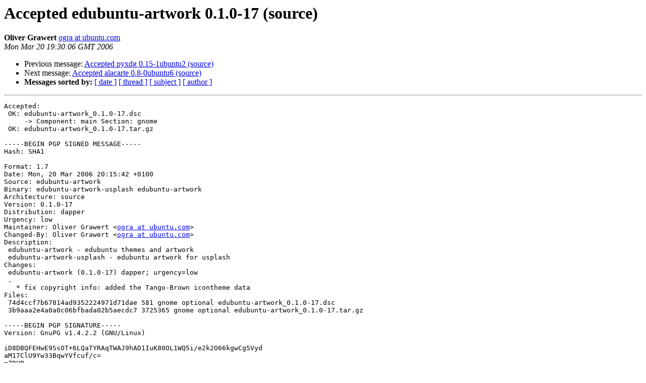

--- FILE ---
content_type: text/html
request_url: https://lists.ubuntu.com/archives/dapper-changes/2006-March/008002.html
body_size: 1273
content:
<!DOCTYPE HTML PUBLIC "-//W3C//DTD HTML 3.2//EN">
<HTML>
 <HEAD>
   <TITLE> Accepted edubuntu-artwork 0.1.0-17 (source)
   </TITLE>
   <LINK REL="Index" HREF="index.html" >
   <LINK REL="made" HREF="mailto:dapper-changes%40lists.ubuntu.com?Subject=Accepted%20edubuntu-artwork%200.1.0-17%20%28source%29&In-Reply-To=">
   <META NAME="robots" CONTENT="index,nofollow">
   <META http-equiv="Content-Type" content="text/html; charset=us-ascii">
   <LINK REL="Previous"  HREF="008001.html">
   <LINK REL="Next"  HREF="008003.html">
 </HEAD>
 <BODY BGCOLOR="#ffffff">
   <H1>Accepted edubuntu-artwork 0.1.0-17 (source)</H1>
    <B>Oliver Grawert</B> 
    <A HREF="mailto:dapper-changes%40lists.ubuntu.com?Subject=Accepted%20edubuntu-artwork%200.1.0-17%20%28source%29&In-Reply-To="
       TITLE="Accepted edubuntu-artwork 0.1.0-17 (source)">ogra at ubuntu.com
       </A><BR>
    <I>Mon Mar 20 19:30:06 GMT 2006</I>
    <P><UL>
        <LI>Previous message: <A HREF="008001.html">Accepted pyxdg 0.15-1ubuntu2 (source)
</A></li>
        <LI>Next message: <A HREF="008003.html">Accepted alacarte 0.8-0ubuntu6 (source)
</A></li>
         <LI> <B>Messages sorted by:</B> 
              <a href="date.html#8002">[ date ]</a>
              <a href="thread.html#8002">[ thread ]</a>
              <a href="subject.html#8002">[ subject ]</a>
              <a href="author.html#8002">[ author ]</a>
         </LI>
       </UL>
    <HR>  
<!--beginarticle-->
<PRE>Accepted:
 OK: edubuntu-artwork_0.1.0-17.dsc
     -&gt; Component: main Section: gnome
 OK: edubuntu-artwork_0.1.0-17.tar.gz

-----BEGIN PGP SIGNED MESSAGE-----
Hash: SHA1

Format: 1.7
Date: Mon, 20 Mar 2006 20:15:42 +0100
Source: edubuntu-artwork
Binary: edubuntu-artwork-usplash edubuntu-artwork
Architecture: source
Version: 0.1.0-17
Distribution: dapper
Urgency: low
Maintainer: Oliver Grawert &lt;<A HREF="https://lists.ubuntu.com/mailman/listinfo/dapper-changes">ogra at ubuntu.com</A>&gt;
Changed-By: Oliver Grawert &lt;<A HREF="https://lists.ubuntu.com/mailman/listinfo/dapper-changes">ogra at ubuntu.com</A>&gt;
Description: 
 edubuntu-artwork - edubuntu themes and artwork
 edubuntu-artwork-usplash - edubuntu artwork for usplash
Changes: 
 edubuntu-artwork (0.1.0-17) dapper; urgency=low
 .
   * fix copyright info: added the Tango-Brown icontheme data
Files: 
 74d4ccf7b67814ad9352224971d71dae 581 gnome optional edubuntu-artwork_0.1.0-17.dsc
 3b9aaa2e4a0a0c06bfbada02b5aecdc7 3725365 gnome optional edubuntu-artwork_0.1.0-17.tar.gz

-----BEGIN PGP SIGNATURE-----
Version: GnuPG v1.4.2.2 (GNU/Linux)

iD8DBQFEHwE9SsOT+6LQaTYRAqTWAJ9hAD1IuK80OL1WQ5i/e2k2O66kgwCg5Vyd
aM17ClU9Yw33BqwYVfcuf/c=
=7DUB
-----END PGP SIGNATURE-----



</PRE>


<!--endarticle-->
    <HR>
    <P><UL>
        <!--threads-->
	<LI>Previous message: <A HREF="008001.html">Accepted pyxdg 0.15-1ubuntu2 (source)
</A></li>
	<LI>Next message: <A HREF="008003.html">Accepted alacarte 0.8-0ubuntu6 (source)
</A></li>
         <LI> <B>Messages sorted by:</B> 
              <a href="date.html#8002">[ date ]</a>
              <a href="thread.html#8002">[ thread ]</a>
              <a href="subject.html#8002">[ subject ]</a>
              <a href="author.html#8002">[ author ]</a>
         </LI>
       </UL>

<hr>
<a href="https://lists.ubuntu.com/mailman/listinfo/dapper-changes">More information about the dapper-changes
mailing list</a><br>
</body></html>
